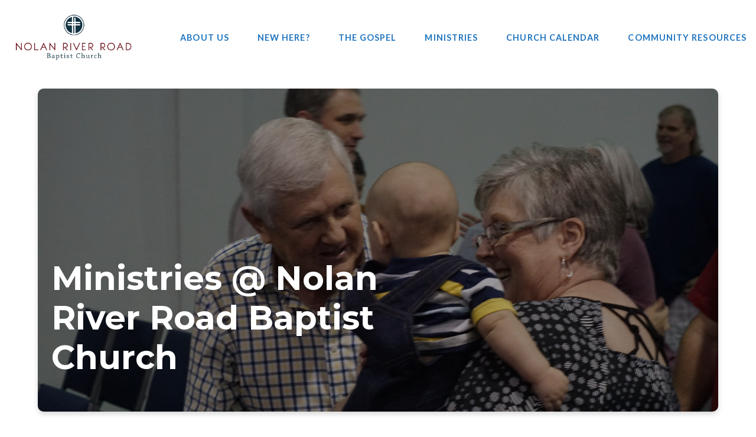

--- FILE ---
content_type: text/html; charset=UTF-8
request_url: https://nrrbc.org/ministries/
body_size: 6967
content:
<!DOCTYPE html><!--[if lt IE 7]> <html class="no-js lt-ie9 lt-ie8 lt-ie7" lang="en-US"> <![endif]--><!--[if IE 7]> <html class="no-js lt-ie9 lt-ie8" lang="en-US"> <![endif]--><!--[if IE 8]> <html class="no-js lt-ie9" lang="en-US"> <![endif]--><!--[if gt IE 8]><!--> <html class="no-js" lang="en-US"> <!--<![endif]--><head> <meta charset="utf-8"> <title>Ministries | Nolan River Road Baptist Church</title> <meta name="viewport" content="width=device-width, initial-scale=1"> <link rel="profile" href="https://gmpg.org/xfn/11"> <link rel="pingback" href="https://nrrbc.org/xmlrpc.php"> <link rel='dns-prefetch' href='//cdnjs.cloudflare.com'/><link rel='dns-prefetch' href='//nrrbc.thechurchco.com'/><link rel='dns-prefetch' href='//s.w.org'/> <script type="text/javascript">
			window._wpemojiSettings = {"baseUrl":"https:\/\/s.w.org\/images\/core\/emoji\/2.3\/72x72\/","ext":".png","svgUrl":"https:\/\/s.w.org\/images\/core\/emoji\/2.3\/svg\/","svgExt":".svg","source":{"wpemoji":"https:\/\/nrrbc.org\/wp-includes\/js\/wp-emoji.js?ver=2.8.0","twemoji":"https:\/\/nrrbc.org\/wp-includes\/js\/twemoji.js?ver=2.8.0"}};
			( function( window, document, settings ) {
	var src, ready, ii, tests;

	/*
	 * Create a canvas element for testing native browser support
	 * of emoji.
	 */
	var canvas = document.createElement( 'canvas' );
	var context = canvas.getContext && canvas.getContext( '2d' );

	/**
	 * Check if two sets of Emoji characters render the same.
	 *
	 * @param set1 array Set of Emoji characters.
	 * @param set2 array Set of Emoji characters.
	 * @returns {boolean} True if the two sets render the same.
	 */
	function emojiSetsRenderIdentically( set1, set2 ) {
		var stringFromCharCode = String.fromCharCode;

		// Cleanup from previous test.
		context.clearRect( 0, 0, canvas.width, canvas.height );
		context.fillText( stringFromCharCode.apply( this, set1 ), 0, 0 );
		var rendered1 = canvas.toDataURL();

		// Cleanup from previous test.
		context.clearRect( 0, 0, canvas.width, canvas.height );
		context.fillText( stringFromCharCode.apply( this, set2 ), 0, 0 );
		var rendered2 = canvas.toDataURL();

		return rendered1 === rendered2;
	}

	/**
	 * Detect if the browser supports rendering emoji or flag emoji. Flag emoji are a single glyph
	 * made of two characters, so some browsers (notably, Firefox OS X) don't support them.
	 *
	 * @since 4.2.0
	 *
	 * @param type {String} Whether to test for support of "flag" or "emoji".
	 * @return {Boolean} True if the browser can render emoji, false if it cannot.
	 */
	function browserSupportsEmoji( type ) {
		var isIdentical;

		if ( ! context || ! context.fillText ) {
			return false;
		}

		/*
		 * Chrome on OS X added native emoji rendering in M41. Unfortunately,
		 * it doesn't work when the font is bolder than 500 weight. So, we
		 * check for bold rendering support to avoid invisible emoji in Chrome.
		 */
		context.textBaseline = 'top';
		context.font = '600 32px Arial';

		switch ( type ) {
			case 'flag':
				/*
				 * Test for UN flag compatibility. This is the least supported of the letter locale flags,
				 * so gives us an easy test for full support.
				 *
				 * To test for support, we try to render it, and compare the rendering to how it would look if
				 * the browser doesn't render it correctly ([U] + [N]).
				 */
				isIdentical = emojiSetsRenderIdentically(
					[ 55356, 56826, 55356, 56819 ],
					[ 55356, 56826, 8203, 55356, 56819 ]
				);

				if ( isIdentical ) {
					return false;
				}

				/*
				 * Test for English flag compatibility. England is a country in the United Kingdom, it
				 * does not have a two letter locale code but rather an five letter sub-division code.
				 *
				 * To test for support, we try to render it, and compare the rendering to how it would look if
				 * the browser doesn't render it correctly (black flag emoji + [G] + [B] + [E] + [N] + [G]).
				 */
				isIdentical = emojiSetsRenderIdentically(
					[ 55356, 57332, 56128, 56423, 56128, 56418, 56128, 56421, 56128, 56430, 56128, 56423, 56128, 56447 ],
					[ 55356, 57332, 8203, 56128, 56423, 8203, 56128, 56418, 8203, 56128, 56421, 8203, 56128, 56430, 8203, 56128, 56423, 8203, 56128, 56447 ]
				);

				return ! isIdentical;
			case 'emoji':
				/*
				 * Emoji 5 has fairies of all genders.
				 *
				 * To test for support, try to render a new emoji (fairy, male), then compares
				 * it to how it would look if the browser doesn't render it correctly
				 * (fairy + male sign).
				 */
				isIdentical = emojiSetsRenderIdentically(
					[ 55358, 56794, 8205, 9794, 65039 ],
					[ 55358, 56794, 8203, 9794, 65039 ]
				);
				return ! isIdentical;
		}

		return false;
	}

	function addScript( src ) {
		var script = document.createElement( 'script' );

		script.src = src;
		script.defer = script.type = 'text/javascript';
		document.getElementsByTagName( 'head' )[0].appendChild( script );
	}

	tests = Array( 'flag', 'emoji' );

	settings.supports = {
		everything: true,
		everythingExceptFlag: true
	};

	for( ii = 0; ii < tests.length; ii++ ) {
		settings.supports[ tests[ ii ] ] = browserSupportsEmoji( tests[ ii ] );

		settings.supports.everything = settings.supports.everything && settings.supports[ tests[ ii ] ];

		if ( 'flag' !== tests[ ii ] ) {
			settings.supports.everythingExceptFlag = settings.supports.everythingExceptFlag && settings.supports[ tests[ ii ] ];
		}
	}

	settings.supports.everythingExceptFlag = settings.supports.everythingExceptFlag && ! settings.supports.flag;

	settings.DOMReady = false;
	settings.readyCallback = function() {
		settings.DOMReady = true;
	};

	if ( ! settings.supports.everything ) {
		ready = function() {
			settings.readyCallback();
		};

		if ( document.addEventListener ) {
			document.addEventListener( 'DOMContentLoaded', ready, false );
			window.addEventListener( 'load', ready, false );
		} else {
			window.attachEvent( 'onload', ready );
			document.attachEvent( 'onreadystatechange', function() {
				if ( 'complete' === document.readyState ) {
					settings.readyCallback();
				}
			} );
		}

		src = settings.source || {};

		if ( src.concatemoji ) {
			addScript( src.concatemoji );
		} else if ( src.wpemoji && src.twemoji ) {
			addScript( src.twemoji );
			addScript( src.wpemoji );
		}
	}

} )( window, document, window._wpemojiSettings );
		</script> <style type="text/css">img.wp-smiley,img.emoji { display: inline !important; border: none !important; box-shadow: none !important; height: 1em !important; width: 1em !important; margin: 0 .07em !important; vertical-align: -0.1em !important; background: none !important; padding: 0 !important;}</style><link rel='stylesheet' id='thechurchco-theme-css' href='https://nrrbc.org/wp-content/themes/garden/assets/dist/css/site.min.css?ver=1.2.3' type='text/css' media='all'/><script type='text/javascript' src='https://v1staticassets.thechurchco.com/includes/js/jquery/jquery.js?ver=1.12.4'></script><script type='text/javascript' src='https://v1staticassets.thechurchco.com/includes/js/jquery/jquery-migrate.js?ver=1.4.1'></script><script type='text/javascript' src='https://nrrbc.org/wp-content/themes/garden/assets/dist/js/modernizr.min.js?ver=2.8.3'></script><link rel='https://api.w.org/' href='https://nrrbc.org/wp-json/'/><link rel="EditURI" type="application/rsd+xml" title="RSD" href="https://nrrbc.org/xmlrpc.php?rsd"/><link rel="wlwmanifest" type="application/wlwmanifest+xml" href="https://nrrbc.org/wp-includes/wlwmanifest.xml"/> <meta name="generator" content="THECHURCHCO 2.8.0"><link rel='shortlink' href='https://nrrbc.org/?p=122'/><link rel="alternate" type="application/json+oembed" href="https://nrrbc.org/wp-json/oembed/1.0/embed?url=https%3A%2F%2Fnrrbc.org%2Fministries%2F"/><link rel="alternate" type="text/xml+oembed" href="https://nrrbc.org/wp-json/oembed/1.0/embed?url=https%3A%2F%2Fnrrbc.org%2Fministries%2F&#038;format=xml"/><link href='https://fonts.googleapis.com/css?family=Montserrat:400,700|Lato:400,700,300' rel='stylesheet' type='text/css'><link rel="stylesheet" id="thechurchco-customizer-css" href="/api/v1/branding.css?v=1.08" type="text/css" media="all"/><meta name="robots" content="noodp"/><meta name="description" content="Nolan River Road Baptist Church"/><meta property="og:image" content="https://thechurchco-production.s3.amazonaws.com/uploads/sites/1341/2019/07/cropped-NRRBC-logo-website.png"><meta property="og:title" content="Ministries | Nolan River Road Baptist Church"><meta property="og:description" content="To Be Disciples and to Make Disciples of Jesus!"><meta property="og:url" content="https://nrrbc.org/ministries/"><meta property="og:site_name" content="Nolan River Road Baptist Church"><meta property="og:type" content="website"/><meta name="twitter:card" content="summary"/><meta name="twitter:description" content="To Be Disciples and to Make Disciples of Jesus!"/><meta name="twitter:title" content="Ministries | Nolan River Road Baptist Church"/><meta name="twitter:image" content="https://thechurchco-production.s3.amazonaws.com/uploads/sites/1341/2019/07/cropped-NRRBC-logo-website.png"/><link rel="canonical" href="https://nrrbc.org/ministries/"/> <script>

			(function(i,s,o,g,r,a,m){i['GoogleAnalyticsObject']=r;i[r]=i[r]||function(){
				(i[r].q=i[r].q||[]).push(arguments)},i[r].l=1*new Date();a=s.createElement(o),
				m=s.getElementsByTagName(o)[0];a.async=1;a.src=g;m.parentNode.insertBefore(a,m)
			})(window,document,'script','//www.google-analytics.com/analytics.js','ga');

			// This Site
							ga('create', "UA-149599730-1", 'auto');
				ga('send', 'pageview');
						
			
			// Global Tracking
			ga('create', "UA-73740581-4", {'name':'global'});
			ga('global.send', 'pageview');

		</script> <script async src="https://www.googletagmanager.com/gtag/js?id=G-XH16RT9B1H"></script> <script>
		window.dataLayer = window.dataLayer || [];
		function gtag(){dataLayer.push(arguments);}
		gtag('js', new Date());
		gtag('config', 'G-XH16RT9B1H',{'groups':'globaltracking'});
				</script> <script>

        var thechurchcoRecaptchas = [];

        // Recaptcha: Ninja
        var thechurchcoRecaptchaOnLoadCallback = function(){

            var $ = jQuery;
            var recaptchas = {};
            var rID = 0; 

            // Get All Ninja Forms

            $('.ninja-forms-cont').each(function(index){
                
                

                rID++;

                // Scope Form
                var $form = $(this);
                var form_id = $form.context.id+'_'+rID;

                // Tracking
                var tracking = $form.closest('[data-form-tracker]').attr('data-form-tracker');
               
                // Create Container
                var $container = $('<div class="field-wrap" data-tcc-google-recaptcha><div id="'+form_id+'_recaptcha">---RECAPTCHA---</div></div>');

                // Get Submit
                var $submitWrap = $form.find('.submit-wrap');

                // Check if we are in an Iframe or not.
                // Recaptchas don't work well in iFrames so we aren't going to use them.
                if ( self !== top ) {
                    // We need to pass the recaptcha check though so lets fake an answer.
                    var $fakeRecapcha = $('<input type="hidden" name="g-recaptcha-response" value="bypassrecaptcha" />');
                    $fakeRecapcha.insertBefore($submitWrap);
                    return;
                }


                // Insert
                $container.insertBefore($submitWrap)

                // Convert to ReCaptcha
                var wigdet = grecaptcha.render(form_id+'_recaptcha', {
                    'sitekey' : '6LdOFbYUAAAAANCAQ3n-0fCDwDEKpbUTRDCM1QBt',
                });

                thechurchcoRecaptchas.push(wigdet);

                // Clear Captcha on Submit
                $submitWrap.find('[type="submit"]').on('click',function(e){

                    // Track
                    var args = { 'send_to': 'globaltracking' }
                    if(tracking) {
                        gtag('event', tracking, {});
                        gtag('event', tracking, args);
                    }


                    // Reset
                    setTimeout(function(){
                        for(var i=0; i < thechurchcoRecaptchas.length; i++){
                            grecaptcha.reset(thechurchcoRecaptchas[i]);
                        }
                    },5000);
                })

            });

            // Signup Form.
            // if(window.Signup) window.Signup.setupGoogleRecaptcha();

        }

    </script> <link rel="icon" href="https://res.cloudinary.com/thechurchcoproduction/image/fetch/f_auto/https://thechurchco-production.s3.amazonaws.com/uploads/sites/1341/2019/07/cropped-NRRBC-logo-website-32x32.png" sizes="32x32"/><link rel="icon" href="https://res.cloudinary.com/thechurchcoproduction/image/fetch/f_auto/https://thechurchco-production.s3.amazonaws.com/uploads/sites/1341/2019/07/cropped-NRRBC-logo-website-192x192.png" sizes="192x192"/><link rel="apple-touch-icon-precomposed" href="https://res.cloudinary.com/thechurchcoproduction/image/fetch/f_auto/https://thechurchco-production.s3.amazonaws.com/uploads/sites/1341/2019/07/cropped-NRRBC-logo-website-180x180.png"/><meta name="msapplication-TileImage" content="https://res.cloudinary.com/thechurchcoproduction/image/fetch/f_auto/https://thechurchco-production.s3.amazonaws.com/uploads/sites/1341/2019/07/cropped-NRRBC-logo-website-270x270.png"/></head><body class="page-template-default page page-id-122 thechurchco-default thechurchco-theme-garden"><main class="tcc-main-content"> <div class="top-bar navigation-display-solid scroll"> <div class="top-bar-container"> <div class="logo logo-landscape large"><a href="/"><img src="https://thechurchco-production.s3.amazonaws.com/uploads/sites/1341/2019/07/NRRBC-main-logo-file-01-1.png" loading="lazy"></a></div> <nav class="primary"> <ul id="menu-main-menu-1" class="menu-primary"><li class="menu-item menu-item-type-post_type menu-item-object-page menu-item-has-children menu-item-50"><a href="https://nrrbc.org/about/">About Us</a><ul class="sub-menu"> <li class="menu-item menu-item-type-post_type menu-item-object-page menu-item-247"><a href="https://nrrbc.org/statementoffaith/">Statement of Faith</a></li> <li class="menu-item menu-item-type-post_type menu-item-object-page menu-item-142"><a href="https://nrrbc.org/staff/">Staff</a></li> <li class="menu-item menu-item-type-post_type menu-item-object-page menu-item-265"><a href="https://nrrbc.org/services/">Services</a></li> <li class="menu-item menu-item-type-post_type menu-item-object-page menu-item-407"><a href="https://nrrbc.org/about/plan-your-visit/">Plan Your Visit</a></li> <li class="menu-item menu-item-type-post_type menu-item-object-page menu-item-3411"><a href="https://nrrbc.org/about/project-payoff/">Project Payoff</a></li></ul></li><li class="menu-item menu-item-type-post_type menu-item-object-page menu-item-has-children menu-item-414"><a href="https://nrrbc.org/next-steps/">New Here?</a><ul class="sub-menu"> <li class="menu-item menu-item-type-post_type menu-item-object-page menu-item-2353"><a href="https://nrrbc.org/new-here-we-want-to-know-you-better/">New Here? We Want to know you better!</a></li> <li class="menu-item menu-item-type-post_type menu-item-object-page menu-item-415"><a href="https://nrrbc.org/serving/">Serving</a></li> <li class="menu-item menu-item-type-post_type menu-item-object-page menu-item-281"><a href="https://nrrbc.org/upcoming-events/">Connect</a></li> <li class="menu-item menu-item-type-post_type menu-item-object-page menu-item-416"><a href="https://nrrbc.org/baptism/">Baptism</a></li></ul></li><li class="menu-item menu-item-type-post_type menu-item-object-page menu-item-has-children menu-item-419"><a href="https://nrrbc.org/growth/">The Gospel</a><ul class="sub-menu"> <li class="menu-item menu-item-type-custom menu-item-object-custom menu-item-2601"><a href="https://twowaystolive.com/#two-ways-to-live">Two Ways To Live</a></li></ul></li><li class="menu-item menu-item-type-post_type menu-item-object-page current-menu-item page_item page-item-122 current_page_item menu-item-has-children menu-item-125"><a href="https://nrrbc.org/ministries/">Ministries</a><ul class="sub-menu"> <li class="menu-item menu-item-type-post_type menu-item-object-page menu-item-131"><a href="https://nrrbc.org/nrrbckids/">NRRBC Kids</a></li> <li class="menu-item menu-item-type-post_type menu-item-object-page menu-item-130"><a href="https://nrrbc.org/youth/">Youth</a></li> <li class="menu-item menu-item-type-post_type menu-item-object-page menu-item-128"><a href="https://nrrbc.org/womens/">Women&#8217;s</a></li> <li class="menu-item menu-item-type-post_type menu-item-object-page menu-item-129"><a href="https://nrrbc.org/mens/">Men&#8217;s</a></li> <li class="menu-item menu-item-type-post_type menu-item-object-page menu-item-2104"><a href="https://nrrbc.org/mat/">MAT</a></li></ul></li><li class="menu-item menu-item-type-post_type menu-item-object-page menu-item-761"><a href="https://nrrbc.org/church-calendar/">Church Calendar</a></li><li class="menu-item menu-item-type-post_type menu-item-object-page menu-item-1894"><a href="https://nrrbc.org/community-resources/">Community Resources</a></li></ul> </nav> <nav class="mobile"> <ul id="menu-main-menu-2" class="menu-mobile"><li class="menu-item menu-item-type-post_type menu-item-object-page menu-item-has-children menu-item-50"><a href="https://nrrbc.org/about/">About Us</a><ul class="sub-menu"> <li class="menu-item menu-item-type-post_type menu-item-object-page menu-item-247"><a href="https://nrrbc.org/statementoffaith/">Statement of Faith</a></li> <li class="menu-item menu-item-type-post_type menu-item-object-page menu-item-142"><a href="https://nrrbc.org/staff/">Staff</a></li> <li class="menu-item menu-item-type-post_type menu-item-object-page menu-item-265"><a href="https://nrrbc.org/services/">Services</a></li> <li class="menu-item menu-item-type-post_type menu-item-object-page menu-item-407"><a href="https://nrrbc.org/about/plan-your-visit/">Plan Your Visit</a></li> <li class="menu-item menu-item-type-post_type menu-item-object-page menu-item-3411"><a href="https://nrrbc.org/about/project-payoff/">Project Payoff</a></li></ul></li><li class="menu-item menu-item-type-post_type menu-item-object-page menu-item-has-children menu-item-414"><a href="https://nrrbc.org/next-steps/">New Here?</a><ul class="sub-menu"> <li class="menu-item menu-item-type-post_type menu-item-object-page menu-item-2353"><a href="https://nrrbc.org/new-here-we-want-to-know-you-better/">New Here? We Want to know you better!</a></li> <li class="menu-item menu-item-type-post_type menu-item-object-page menu-item-415"><a href="https://nrrbc.org/serving/">Serving</a></li> <li class="menu-item menu-item-type-post_type menu-item-object-page menu-item-281"><a href="https://nrrbc.org/upcoming-events/">Connect</a></li> <li class="menu-item menu-item-type-post_type menu-item-object-page menu-item-416"><a href="https://nrrbc.org/baptism/">Baptism</a></li></ul></li><li class="menu-item menu-item-type-post_type menu-item-object-page menu-item-has-children menu-item-419"><a href="https://nrrbc.org/growth/">The Gospel</a><ul class="sub-menu"> <li class="menu-item menu-item-type-custom menu-item-object-custom menu-item-2601"><a href="https://twowaystolive.com/#two-ways-to-live">Two Ways To Live</a></li></ul></li><li class="menu-item menu-item-type-post_type menu-item-object-page current-menu-item page_item page-item-122 current_page_item menu-item-has-children menu-item-125"><a href="https://nrrbc.org/ministries/">Ministries</a><ul class="sub-menu"> <li class="menu-item menu-item-type-post_type menu-item-object-page menu-item-131"><a href="https://nrrbc.org/nrrbckids/">NRRBC Kids</a></li> <li class="menu-item menu-item-type-post_type menu-item-object-page menu-item-130"><a href="https://nrrbc.org/youth/">Youth</a></li> <li class="menu-item menu-item-type-post_type menu-item-object-page menu-item-128"><a href="https://nrrbc.org/womens/">Women&#8217;s</a></li> <li class="menu-item menu-item-type-post_type menu-item-object-page menu-item-129"><a href="https://nrrbc.org/mens/">Men&#8217;s</a></li> <li class="menu-item menu-item-type-post_type menu-item-object-page menu-item-2104"><a href="https://nrrbc.org/mat/">MAT</a></li></ul></li><li class="menu-item menu-item-type-post_type menu-item-object-page menu-item-761"><a href="https://nrrbc.org/church-calendar/">Church Calendar</a></li><li class="menu-item menu-item-type-post_type menu-item-object-page menu-item-1894"><a href="https://nrrbc.org/community-resources/">Community Resources</a></li></ul> <div class="menu-mobile-handle-container"> <span class="menu-mobile-handle-top"></span> <span class="menu-mobile-handle-middle"></span> <span class="menu-mobile-handle-bottom"></span> </div> </nav> </div></div> <header class="default hide-video-mobile tint -align-default imagebg" style="background-image:url(https://thechurchco-production.s3.amazonaws.com/uploads/sites/1341/2019/08/DSC08597-2000x1125.jpg);"> <div class="container"> <div class="header-content"> <h1 class="header-title long-text">Ministries @ Nolan River Road Baptist Church</h1> </div> </div> </header> <section class="row image-columns-row image-type-circle lightbg row-color-match -align-default " > <div class="container"> <div class="row-defaults"> <h3 class="row-title " >Kids Ministry</h3> <div class="row-buttons "> <a href="https://nrrbc.org/nrrbckids/" class="button-outlined single-line" ><span class="text">Find Out More</span></a> </div> </div> <div class="row-content"> </div> </div> </section><section class="row image-columns-row image-type-circle lightbg row-color-match -align-default " > <div class="container"> <div class="row-defaults"> <h3 class="row-title " >Youth Ministry</h3> <div class="row-buttons "> <a href="https://nrrbc.org/youth/" class="button-outlined single-line" ><span class="text">Find out More</span></a> </div> </div> <div class="row-content"> </div> </div> </section><section class="row image-columns-row image-type-circle lightbg row-color-match -align-default " > <div class="container"> <div class="row-defaults"> <h3 class="row-title " >Men's Ministry</h3> <div class="row-buttons "> <a href="https://nrrbc.org/mens/" class="button-outlined single-line" ><span class="text">Find out more</span></a> </div> </div> <div class="row-content"> </div> </div> </section><section class="row image-columns-row image-type-circle lightbg -align-default -last-row " > <div class="container"> <div class="row-defaults"> <h3 class="row-title " >Women's Ministry</h3> <div class="row-buttons "> <a href="https://nrrbc.org/womens/" class="button-outlined single-line" ><span class="text">Find out more</span></a> </div> </div> <div class="row-content"> </div> </div> </section> <footer class="default row icon-columns-row" id="contact"> <div class="container"> <div class="contact-wrap"> <div class="row-column column-three"> <p> <a href="/cdn-cgi/l/email-protection#fe919898979d9bbe908c8c9c9dd0918c99" aria-label="Contact us via email"> <span class="icon icon-mail" aria-hidden="true"></span> <span class="sr-only">Contact us via email</span> </a> </p> <h6>Contact Us</h6> <p><a href="/cdn-cgi/l/email-protection#d1beb7b7b8b2b491bfa3a3b3b2ffbea3b6"><span class="__cf_email__" data-cfemail="234c45454a4046634d515141400d4c5144">[email&#160;protected]</span></a></p> </div> <div class="row-column column-three"> <p> <a href="tel:817-645-5642" aria-label="Call us at 817-645-5642"> <span class="icon icon-phone" aria-hidden="true"></span> <span class="sr-only">Call us at 817-645-5642</span> </a> </p> <h6>Call Us</h6> <p><a href="tel:817-645-5642">817-645-5642</a></p> </div> <div class="row-column column-three"> <p> <a href="https://www.google.com/maps/place/820+N+Nolan+River+Rd,+Cleburne,+TX+76033/" target="_blank" aria-label="View map of our location"> <span class="icon icon-location" aria-hidden="true"></span> <span class="sr-only">View map of our location</span> </a> </p> <h6>Find Us</h6> <p><a href="https://www.google.com/maps/place/820+N+Nolan+River+Rd,+Cleburne,+TX+76033/" target="_blank">Map</a></p> </div> <div class="row-column column-three"> <p> <a href="https://app.easytithe.com/App/Giving/nrrbc" target="_blank" aria-label="Give online"> <span class="icon icon-credit-card" aria-hidden="true"></span> <span class="sr-only">Give online</span> </a> </p> <h6>Giving</h6> <p><a href="https://app.easytithe.com/App/Giving/nrrbc" target="_blank">Give Online</a></p> </div> </div> <div class="social"> <a target="_blank" href="https://www.facebook.com/NolanRiverRd/"><span class="icon-facebook"></span></a> </div> <div class="footer-nav"> <ul id="menu-main-menu-3" class="footer-menu"><li class="menu-item menu-item-type-post_type menu-item-object-page menu-item-has-children menu-item-50"><a href="https://nrrbc.org/about/">About Us</a></li><li class="menu-item menu-item-type-post_type menu-item-object-page menu-item-has-children menu-item-414"><a href="https://nrrbc.org/next-steps/">New Here?</a></li><li class="menu-item menu-item-type-post_type menu-item-object-page menu-item-has-children menu-item-419"><a href="https://nrrbc.org/growth/">The Gospel</a></li><li class="menu-item menu-item-type-post_type menu-item-object-page current-menu-item page_item page-item-122 current_page_item menu-item-has-children menu-item-125"><a href="https://nrrbc.org/ministries/">Ministries</a></li><li class="menu-item menu-item-type-post_type menu-item-object-page menu-item-761"><a href="https://nrrbc.org/church-calendar/">Church Calendar</a></li><li class="menu-item menu-item-type-post_type menu-item-object-page menu-item-1894"><a href="https://nrrbc.org/community-resources/">Community Resources</a></li></ul> </div> <div class="copyright">&copy; 2026 Nolan River Road Baptist Church</div> </div> <div class="rep-platform"><a target="_blank" href="https://thechurchco.com/?utm_source=v1site&utm_medium=nrrbc.org&utm_campaign=footer&utm_id=footer">The Church Co</a></div> </footer> <TCCAnnouncements site="https://nrrbc.org" pid="122" time="6000"> </TCCAnnouncements> <script data-cfasync="false" src="/cdn-cgi/scripts/5c5dd728/cloudflare-static/email-decode.min.js"></script><script>
		function nativePostMessage(action, data){
			if (!window.parent) return;
			var customData = { action, data };
			window.parent.postMessage(JSON.parse(JSON.stringify(customData)), '*')
		}

		var TCCBroadcastResize = function(){setTimeout(function(){if(!window.parent) return;window.parent.postMessage(JSON.parse(JSON.stringify({action:'RESIZE_PARENT',data: {height: document.documentElement.offsetHeight,origin: window.location.href}})), '*')},250)}
		document.addEventListener("DOMContentLoaded", function(){TCCBroadcastResize();});
		function inIframe(){
			try {
				return window.self !== window.top;
			} catch (e) {
				return true;
			}
		}

		// Some embeds aren't part of web components we need to resize on an interval
		if(inIframe()){

			// On Load
			nativePostMessage('RESIZE_PARENT', {height: document.documentElement.offsetHeight,origin: window.location.href})
			
			// Every Three Seconds
			setInterval(function(){nativePostMessage('RESIZE_PARENT', {height: document.documentElement.offsetHeight,origin: window.location.href})},3000)
			
		}


		</script> <script src="https://js.churchcenter.com/modal/v1"></script> <script>

		jQuery(document).ready(function($) {
			
			// Giving Modal
			$('[href="#pcogiving"]').on('click',function(e){
				e.preventDefault();
				ChurchCenterModal.open('https://https://nrrbc/.churchcenter.com/giving');
			})

		});


		</script> <script src="https://www.google.com/recaptcha/api.js?onload=thechurchcoRecaptchaOnLoadCallback&render=explicit" async defer></script><script type='text/javascript' src='https://cdnjs.cloudflare.com/ajax/libs/jquery-cookie/1.4.1/jquery.cookie.min.js?ver=1.4.1'></script><script type='text/javascript' src='https://nrrbc.org/wp-content/themes/garden/assets/dist/js/site.js?ver=1.2.3'></script><script type='text/javascript' src='https://v1staticassets.thechurchco.com/includes/js/wp-embed.js?ver=tcc2.8.0'></script> </main><script defer src="https://static.cloudflareinsights.com/beacon.min.js/vcd15cbe7772f49c399c6a5babf22c1241717689176015" integrity="sha512-ZpsOmlRQV6y907TI0dKBHq9Md29nnaEIPlkf84rnaERnq6zvWvPUqr2ft8M1aS28oN72PdrCzSjY4U6VaAw1EQ==" data-cf-beacon='{"version":"2024.11.0","token":"8b29158471204d7284f1cfaa3d2a61af","r":1,"server_timing":{"name":{"cfCacheStatus":true,"cfEdge":true,"cfExtPri":true,"cfL4":true,"cfOrigin":true,"cfSpeedBrain":true},"location_startswith":null}}' crossorigin="anonymous"></script>
</body></html>
<!--compressed, size saved 4.97%. From 30882 bytes, now 29347 bytes-->

--- FILE ---
content_type: text/plain
request_url: https://www.google-analytics.com/j/collect?v=1&_v=j102&a=517964238&t=pageview&_s=1&dl=https%3A%2F%2Fnrrbc.org%2Fministries%2F&ul=en-us%40posix&dt=Ministries%20%7C%20Nolan%20River%20Road%20Baptist%20Church&sr=1280x720&vp=1280x720&_u=IADAAEABAAAAACAAI~&jid=1955521118&gjid=1698163230&cid=1965500038.1768696386&tid=UA-149599730-1&_gid=1233781981.1768696386&_r=1&_slc=1&z=1923669744
body_size: -559
content:
2,cG-HBVZ5BDHE6